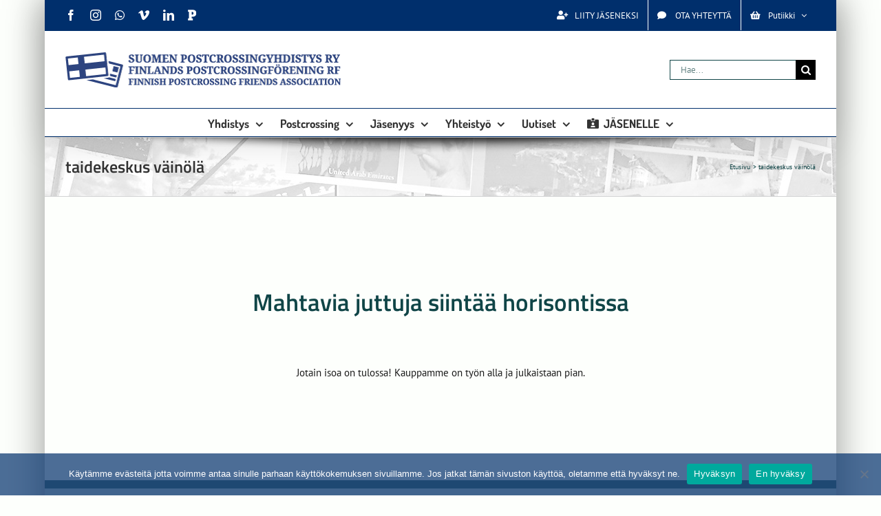

--- FILE ---
content_type: text/plain
request_url: https://www.google-analytics.com/j/collect?v=1&_v=j102&a=967796217&t=pageview&_s=1&dl=https%3A%2F%2Fwww.postcrossingyhdistys.fi%2Ftuote-avainsana%2Ftaidekeskus-vainola%2F&ul=en-us%40posix&dt=taidekeskus%20v%C3%A4in%C3%B6l%C3%A4%20arkistot%20-%20Suomen%20postcrossingyhdistys%20ry&sr=1280x720&vp=1280x720&_u=IEBAAEABAAAAACAAI~&jid=1700037679&gjid=1129876799&cid=107754407.1769462640&tid=UA-74513947-1&_gid=1126221191.1769462640&_r=1&_slc=1&z=1369063165
body_size: -454
content:
2,cG-0J23ZC0FGK